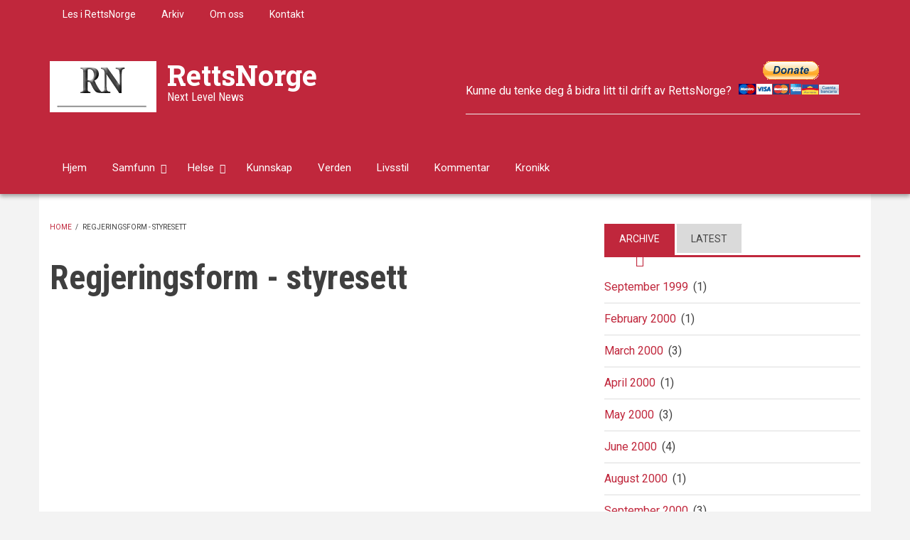

--- FILE ---
content_type: text/html; charset=UTF-8
request_url: https://www.rettsnorge.com/regjeringsform%20styresett?page=1
body_size: 8476
content:
<!DOCTYPE html>
<html lang="en" dir="ltr" prefix="content: http://purl.org/rss/1.0/modules/content/  dc: http://purl.org/dc/terms/  foaf: http://xmlns.com/foaf/0.1/  og: http://ogp.me/ns#  rdfs: http://www.w3.org/2000/01/rdf-schema#  schema: http://schema.org/  sioc: http://rdfs.org/sioc/ns#  sioct: http://rdfs.org/sioc/types#  skos: http://www.w3.org/2004/02/skos/core#  xsd: http://www.w3.org/2001/XMLSchema# ">
  <head>
    <meta charset="utf-8" />
<meta name="Generator" content="Drupal 8 (https://www.drupal.org)" />
<meta name="MobileOptimized" content="width" />
<meta name="HandheldFriendly" content="true" />
<meta name="viewport" content="width=device-width, initial-scale=1.0" />
<link rel="shortcut icon" href="/sites/default/files/logo_0_0.GIF" type="image/gif" />
<link rel="canonical" href="/regjeringsform%20styresett" />
<link rel="shortlink" href="/taxonomy/term/431" />
<link rel="delete-form" href="/taxonomy/term/431/delete" />
<link rel="edit-form" href="/taxonomy/term/431/edit" />

    <title>Regjeringsform - styresett | RettsNorge</title>
    <link rel="stylesheet" media="all" href="/sites/default/files/css/css_Dji6xhlmB1ihFCmJ5XdQsY5BpWx1Z8-6XrpUS-Ic4Ac.css" />
<link rel="stylesheet" media="all" href="/sites/default/files/css/css_GYlq4G-qIpP9TUoVMfXHNgotWhv_lHpMnMlqk1hfkPk.css" />
<link rel="stylesheet" media="all" href="/themes/custom/newsplus/css/components/messages.css?qzy0sw" />
<link rel="stylesheet" media="all" href="/sites/default/files/css/css_oDqEBUwzbRb5sO2NdVibT13ogIqP6znd9sA2RiKS3Uk.css" />
<link rel="stylesheet" media="print" href="/sites/default/files/css/css_VC5BH6VHMHyzB7tg7QP0llRJChPVDWszpjWGjMUwqxQ.css" />
<link rel="stylesheet" media="all" href="//fonts.googleapis.com/css?family=Roboto+Condensed:400italic,700italic,400,300,700&amp;subset=latin-ext,latin,greek" />
<link rel="stylesheet" media="all" href="//fonts.googleapis.com/css?family=Roboto:400,400italic,700,300,700italic&amp;subset=latin-ext,latin,greek" />
<link rel="stylesheet" media="all" href="//fonts.googleapis.com/css?family=Roboto+Slab:400,300,700&amp;subset=latin-ext,latin,greek" />
<link rel="stylesheet" media="all" href="//fonts.googleapis.com/css?family=Source+Code+Pro&amp;subset=latin,latin-ext" />
<link rel="stylesheet" media="all" href="/themes/custom/newsplus/css/theme/color-solid-red.css?qzy0sw" />
<link rel="stylesheet" media="all" href="/sites/default/files/css/css_AbpHGcgLb-kRsJGnwFEktk7uzpZOCcBY74-YBdrKVGs.css" />

    
<!--[if lte IE 8]>
<script src="/sites/default/files/js/js_VtafjXmRvoUgAzqzYTA3Wrjkx9wcWhjP0G4ZnnqRamA.js"></script>
<![endif]-->

  </head>
  <body class="layout-one-sidebar layout-sidebar-second hff-08 pff-05 sff-10 slff-08 gray-content-background fixed-header-enabled path-taxonomy">
        <a href="#main-content" class="visually-hidden focusable skip-link">
      Skip to main content
    </a>
    
      <div class="dialog-off-canvas-main-canvas" data-off-canvas-main-canvas>
    
<header class="headers-wrapper">
          <div id="pre-header" class="clearfix colored-area__solid-red colored-area">
      <div class="container">
                <div id="pre-header-inside" class="clearfix">
          <div class="row">
                          <div class="col-md-12">
                                <div id="pre-header-left" class="clearfix">
                  <div class="pre-header-area">
                          <div class="region region-pre-header-left">
      <div id="block-secondarymenu-2" class="block block-superfish block-superfishsecondary-menu">
  
    
      <div class="content">
      
<ul id="superfish-secondary-menu" class="menu sf-menu sf-secondary-menu sf-horizontal sf-style-none">
  
<li id="secondary-menu-menu-link-content37a818c8-cb31-4364-8dc2-eb8aa35a693f" class="sf-depth-1 sf-no-children"><a href="/lese%20i%20rettsnorge" class="sf-depth-1">Les i RettsNorge</a></li><li id="secondary-menu-menu-link-contentc8a27abf-1f68-4591-b405-055189e330a0" class="sf-depth-1 sf-no-children"><a href="/archive" class="sf-depth-1">Arkiv</a></li><li id="secondary-menu-menu-link-content8a76075b-8551-4962-aa08-8badcf834000" class="sf-depth-1 sf-no-children"><a href="/about" class="sf-depth-1">Om oss</a></li><li id="secondary-menu-menu-link-contenta15127b9-70c1-4d1a-a62f-476c52285ef9" class="sf-depth-1 sf-no-children"><a href="/contact" class="sf-depth-1">Kontakt</a></li>
</ul>

    </div>
  </div>

    </div>
  
                  </div>
                </div>
                              </div>
                                  </div>
        </div>
              </div>
    </div>
              <div id="header-top" role="banner" class="clearfix colored-area__solid-red colored-area">
      <div class="container">
                <div id="header-top-inside" class="clearfix">
          <div class="row">
                          <div class="col-md-6">
                                <div id="header-top-left" class="clearfix">
                  <div class="header-top-area">

                                                <div class="region region-header-top-left">
      <div id="block-newsplus-branding" class="clearfix site-branding block block-system block-system-branding-block">
  
    
    <div class="logo-and-site-name-wrapper clearfix">
          <div class="logo">
        <a href="/index.php/" title="Home" rel="home" class="site-branding__logo">
          <img src="/sites/default/files/logo_0.GIF" alt="Home" />
        </a>
      </div>
              <div class="site-name site-branding__name">
        <a href="/index.php/" title="Home" rel="home">RettsNorge</a>
      </div>
              <div class="site-slogan site-branding__slogan">Next Level News</div>
      </div>
</div>

    </div>
  
                    
                  </div>
                </div>
                              </div>
                                      <div class="col-md-6">
                                <div id="header-top-right" class="clearfix">
                  <div class="header-top-area">
                          <div class="region region-header-top-right">
      <div id="block-headerimage-2" class="block block-block-content block-block-content0aaf55e2-207f-4394-9d08-8aee2bac2ccb">
  
    
      <div class="content">
      
            <div class="clearfix text-formatted field field--name-body field--type-text-with-summary field--label-hidden field__item"><form action="https://www.paypal.com/donate" method="post" target="_top"><input name="hosted_button_id" type="hidden" value="JGESE4U6CLH2J" /> Kunne du tenke deg å bidra litt til drift av RettsNorge? <input alt="Donate with PayPal button" border="0" name="submit" src="https://www.paypalobjects.com/en_US/ES/i/btn/btn_donateCC_LG.gif" title="PayPal - The safer, easier way to pay online!" type="image" /> <img alt="" border="0" height="1" src="https://www.paypal.com/en_ES/i/scr/pixel.gif" width="1" /></form>

<hr /></div>
      
    </div>
  </div>

    </div>
  
                  </div>
                </div>
                              </div>
                      </div>
        </div>
              </div>
    </div>
    
        <div id="header" class="colored-area__solid-red colored-area">
              <div class="site-name site-name__header">
          <a href="/" title="Home" rel="home">RettsNorge</a>
        </div>
            <div class="container">
                <div id="header-inside" class="clearfix">
          <div class="row">
            <div class="header-area">
              <div class="col-md-8">
                                <div id="header-inside-left" class="clearfix">
                                    <div id="main-navigation" class="clearfix">
                    <nav role="navigation">
                                                    <div class="region region-navigation">
      <div id="block-mainnavigation" class="block block-superfish block-superfishmain">
  
    
      <div class="content">
      
<ul id="superfish-main" class="menu sf-menu sf-main sf-horizontal sf-style-none">
  
<li id="main-menu-link-contentea339fe0-ea3a-4e7c-9356-d94015fe44a1" class="sf-depth-1 sf-no-children"><a href="/node" class="sf-depth-1">Hjem</a></li><li id="main-menu-link-content9edfff86-6221-4d6c-b600-e476439b0763" class="active-trail sf-depth-1 menuparent"><a href="/samfunn" class="sf-depth-1 menuparent">Samfunn</a><ul><li id="main-menu-link-content5daf0dc5-b70d-4c14-9399-38674263f665" class="active-trail sf-depth-2 menuparent"><a href="/regjeringsform%20styresett" class="is-active sf-depth-2 menuparent">Regjeringsform - Styresett</a><ul><li id="main-menu-link-contentf6db9236-7e28-40cc-b7fc-48ba14be2c3e" class="sf-depth-3 sf-no-children"><a href="/demokrati" class="sf-depth-3">Demokrati</a></li><li id="main-menu-link-content41a52aee-e75f-4e63-b632-b81c9d1c0f24" class="sf-depth-3 sf-no-children"><a href="/fryktokrati%20despoti" class="sf-depth-3">Fryktokrati / Despoti</a></li><li id="main-menu-link-contentd30a9579-578e-4686-ab87-f3107fc19615" class="sf-depth-3 sf-no-children"><a href="/politikk" class="sf-depth-3">Politikk</a></li></ul></li><li id="main-menu-link-content9e10535e-2a9a-4268-abb9-28d992c6f7c7" class="sf-depth-2 menuparent"><a href="/forsvar%20etterretning%20sikkerhet" class="sf-depth-2 menuparent">Forsvar - Etterretning - Sikkerhet</a><ul><li id="main-menu-link-content46725e1f-8e2f-4055-8f00-1c8f9f164159" class="sf-depth-3 sf-no-children"><a href="/one%20world" class="sf-depth-3">One World</a></li><li id="main-menu-link-content85dbb823-4ed0-413a-b891-12806719bcea" class="sf-depth-3 sf-no-children"><a href="/paramilit%C3%A6rt" class="sf-depth-3">Paramilitært</a></li></ul></li><li id="main-menu-link-content5bc17783-662d-45ae-a6bb-03a664af4649" class="sf-depth-2 sf-no-children"><a href="/makt%20og%20degenerasjon" class="sf-depth-2">Makt, korrumpering og degenerasjon</a></li><li id="main-menu-link-contenta8844bd0-7418-4cad-a83b-ef18ff6400ab" class="sf-depth-2 sf-no-children"><a href="/rettsvesen" class="sf-depth-2">Rettsvesen og rettspleie</a></li><li id="main-menu-link-contente40b413f-e7dd-4933-a755-488c3db68ac9" class="sf-depth-2 menuparent"><a href="/media%20og%20presse" class="sf-depth-2 menuparent">Media og presse</a><ul><li id="main-menu-link-content377021ee-eee9-4553-a712-044e10c69261" class="sf-depth-3 sf-no-children"><a href="/propaganda" class="sf-depth-3">Propaganda</a></li></ul></li><li id="main-menu-link-content2ff5c26c-45ee-45ad-b200-d067fa8e75cc" class="sf-depth-2 sf-no-children"><a href="/finans" class="sf-depth-2">Finans økonomi</a></li><li id="main-menu-link-content2f87bd9e-6674-4203-a657-77f2ed3a636c" class="sf-depth-2 sf-no-children"><a href="/etikk%20og%20moral" class="sf-depth-2">Etikk og moral</a></li></ul></li><li id="main-menu-link-content15ed3a86-3fd0-4797-8d00-a438fda27bf7" class="sf-depth-1 menuparent"><a href="/health" class="sf-depth-1 menuparent">Helse</a><ul><li id="main-menu-link-content25a47729-b624-424e-97ee-5f8d9062ff24" class="sf-depth-2 sf-no-children"><a href="/vaksine" class="sf-depth-2">Vaksine</a></li><li id="main-menu-link-content94660d4f-09f3-49a2-bbe2-55181edcdd71" class="sf-depth-2 sf-no-children"><a href="/Corona" title="Sveitsisk maktinstrument" class="sf-depth-2">Corona</a></li></ul></li><li id="main-menu-link-content1923e040-fee1-4a23-8e68-215874feb14b" class="sf-depth-1 sf-no-children"><a href="/kunnskap" class="sf-depth-1">Kunnskap</a></li><li id="main-menu-link-content93390c08-892f-4cce-af01-1b83f385b95e" class="sf-depth-1 sf-no-children"><a href="/world" class="sf-depth-1">Verden</a></li><li id="main-menu-link-contentd6d617fb-5ca4-47ea-a100-fd91c8891b79" class="sf-depth-1 sf-no-children"><a href="/lifestyle" class="sf-depth-1">Livsstil</a></li><li id="main-menu-link-content08ed04c2-d77f-41a7-8d42-672e10cd5fd9" class="sf-depth-1 sf-no-children"><a href="/kommentar" class="sf-depth-1">Kommentar</a></li><li id="main-menu-link-content6ea189cb-8ca2-4c74-9d4a-72f2339d79c4" class="sf-depth-1 sf-no-children"><a href="/kronikk" class="sf-depth-1">Kronikk</a></li>
</ul>

    </div>
  </div>

    </div>
  
                                          </nav>
                  </div>
                                  </div>
                              </div>
                              <div class="col-md-4">
                                    <div id="header-inside-right" class="clearfix">
                          <div class="clearfix region region-header">
      <div id="block-searchformdropdown" class="block block-block-content block-block-contentb399d911-f137-4d80-9f15-21f4ca230ba7">
  
    
      <div class="content">
      
<div class="field field--name-field-mt-dropdown-block field--type-entity-reference field--label-hidden field--entity-reference-target-type-block clearfix">
    <div class="dropdown">
    <a data-toggle="dropdown" href="#" class="trigger"><i class="fa fa-search"></i></a>
    <ul class="dropdown-menu" role="menu">
              <li><div class="search-block-form block block-search container-inline" data-drupal-selector="search-block-form" id="block-searchform-4" role="search">
  
    
    <div class="content container-inline">
        <form action="/index.php/search/node" method="get" id="search-block-form" accept-charset="UTF-8" class="search-form search-block-form">
  <div class="js-form-item form-item js-form-type-search form-type-search js-form-item-keys form-item-keys form-no-label">
      <label for="edit-keys" class="visually-hidden">Search</label>
        <input title="Enter the terms you wish to search for." data-drupal-selector="edit-keys" type="search" id="edit-keys" name="keys" value="" size="15" maxlength="128" class="form-search" />

        </div>
<div data-drupal-selector="edit-actions" class="form-actions js-form-wrapper form-wrapper" id="edit-actions--2"><input class="search-form__submit button js-form-submit form-submit" data-drupal-selector="edit-submit" type="submit" id="edit-submit--2" value="Search" />
</div>

</form>

  
  </div>
</div>
</li>
          </ul>
  </div>
</div>

            <div class="clearfix text-formatted field field--name-body field--type-text-with-summary field--label-hidden field__item"><div class="navigation-social-bookmarks">
  <ul class="icons-list">
    <li>
      <a href="http://www.facebook.com/"><i class="fa fa-facebook"></i><span class="sr-only">facebook</span></a>
    </li>
    <li>
      <a href="http://twitter.com/"><i class="fa fa-twitter"></i><span class="sr-only">twitter</span></a>
    </li>
    <li>
      <a href="https://plus.google.com/"><i class="fa fa-google-plus"></i><span class="sr-only">google-plus</span></a>
    </li>
  </ul>
</div></div>
      
    </div>
  </div>

    </div>
  
                  </div>
                                  </div>
                          </div>
          </div>
        </div>
              </div>
    </div>
    </header>

    <div id="page-intro" class="clearfix">
    <div class="container">
      <div class="row">
        <div class="col-md-12">
                    <div id="page-intro-inside" class="clearfix">
            
          </div>
                  </div>
      </div>
    </div>
  </div>
  
<div id="page" class="clearfix">
  <div class="container">
        <div id="page-inside">

                      <div id="top-content">
                    <div id="top-content-inside" class="clearfix">
            <div class="row">
              <div class="col-md-12">
                      <div class="region region-top-content">
      <div data-drupal-messages-fallback class="hidden"></div>

    </div>
  
              </div>
            </div>
          </div>
                  </div>
              
            <div id="main-content">
        <div class="row">
          
          <section class="col-md-8">

            
            
            
                        <div id="main" class="clearfix">

                                    <div class="region region-content">
      <div id="block-newsplus-breadcrumbs" class="block block-system block-system-breadcrumb-block">
  
    
      <div class="content">
        <nav class="breadcrumb" role="navigation" aria-labelledby="system-breadcrumb">
    <h2 id="system-breadcrumb" class="visually-hidden">Breadcrumb</h2>
    <ol>
          <li>
                  <a href="/">Home</a>
          <span class="breadcrumb-separator">/</span>
              </li>
          <li>
                  Regjeringsform - styresett
              </li>
        </ol>
  </nav>

    </div>
  </div>
<div id="block-newsplus-page-title" class="block block-core block-page-title-block">
  
    
      <div class="content">
      
  <h1 class="title page-title">Regjeringsform - styresett</h1>


    </div>
  </div>
<div id="block-newsplus-content" class="block block-system block-system-main-block">
  
    
      <div class="content">
      <div class="views-element-container"><div class="view-feed view view-taxonomy-term view-id-taxonomy_term view-display-id-page_1 js-view-dom-id-ad8562fbcc0e6abc362feafa4dd8e35383150a3b510b885b7a59b675c973e74e">
  
    
      <div class="view-header">
      <div about="/regjeringsform%20styresett" id="taxonomy-term-431" class="taxonomy-term vocabulary-mt-post-categories">
  
    
  <div class="content">
    
  </div>
</div>

    </div>
          <div class="attachment attachment-before">
      <div class="views-element-container"><div class="promoted-posts view view-taxonomy-term view-id-taxonomy_term view-display-id-attachment_1 js-view-dom-id-e51d100cf3b071a2d14b83aec724cdab8cfcfdf90f07b85ec0afe60162a1c6d5">
  
    
      <div class="view-header">
      <div about="/regjeringsform%20styresett" id="taxonomy-term-431" class="taxonomy-term vocabulary-mt-post-categories">
  
    
  <div class="content">
    
  </div>
</div>

    </div>
      
  
          </div>
</div>

    </div>
  
  
      
          </div>
</div>

    </div>
  </div>

    </div>
  
              
            </div>
                      </section>

                    <aside class="col-md-4">
                        <section id="sidebar-second" class="sidebar clearfix">
                    <div class="region region-sidebar-second">
      <div id="block-sidebartabs" class="block block-block-content block-block-content9335cb65-3a2b-425e-a400-e317da3b5651">
  
    
      <div class="content">
      <div class="field field--name-field-mt-block-reference field--type-entity-reference field--label-hidden field--entity-reference-target-type-block clearfix">
    <ul class="nav nav-tabs">
          <li class="active"><a href="#tab-id-9335cb65-3a2b-425e-a400-e317da3b5651-0" data-toggle="tab">Archive</a></li>
          <li class=""><a href="#tab-id-9335cb65-3a2b-425e-a400-e317da3b5651-1" data-toggle="tab">Latest</a></li>
      </ul>
  <div class="tab-content">
          <div class="tab-pane active" id="tab-id-9335cb65-3a2b-425e-a400-e317da3b5651-0"><div class="views-element-container block block-views block-views-blockarchive-block-1" id="block-views-block-archive-block-1-3">
  
    
      <div class="content">
      <div><div class="view view-archive view-id-archive view-display-id-block_1 js-view-dom-id-355bca2486c49ee2dfe39d8004f07630ae2062711fb71e156da9999f82e0ca44">
  
    
      
      <div class="view-content">
      <div class="item-list">
  <ul class="views-summary">
      <li><a href="/archive/199909">September 1999</a>
              (1)
          </li>
      <li><a href="/archive/200002">February 2000</a>
              (1)
          </li>
      <li><a href="/archive/200003">March 2000</a>
              (3)
          </li>
      <li><a href="/archive/200004">April 2000</a>
              (1)
          </li>
      <li><a href="/archive/200005">May 2000</a>
              (3)
          </li>
      <li><a href="/archive/200006">June 2000</a>
              (4)
          </li>
      <li><a href="/archive/200008">August 2000</a>
              (1)
          </li>
      <li><a href="/archive/200009">September 2000</a>
              (3)
          </li>
      <li><a href="/archive/200010">October 2000</a>
              (9)
          </li>
      <li><a href="/archive/200011">November 2000</a>
              (7)
          </li>
    </ul>
</div>

    </div>
  
        <nav class="pager" role="navigation" aria-labelledby="pagination-heading">
    <h4 id="pagination-heading" class="pager__heading visually-hidden">Pagination</h4>
    <ul class="pager__items js-pager__items">
              <li class="pager__item pager__item--previous">
          <a href="/regjeringsform%20styresett?page=0" title="Go to previous page" rel="prev">
            <span class="visually-hidden">Previous page</span>
            <span aria-hidden="true">‹‹</span>
          </a>
        </li>
                    <li class="pager__item is-active">
          Page 2        </li>
                    <li class="pager__item pager__item--next">
          <a href="/regjeringsform%20styresett?page=2" title="Go to next page" rel="next">
            <span class="visually-hidden">Next page</span>
            <span aria-hidden="true">››</span>
          </a>
        </li>
          </ul>
  </nav>

          </div>
</div>

    </div>
  </div>
</div>
          <div class="tab-pane " id="tab-id-9335cb65-3a2b-425e-a400-e317da3b5651-1"><div class="views-element-container block block-views block-views-blockmt-latest-block-1" id="block-views-block-mt-latest-block-1-4">
  
    
      <div class="content">
      <div><div class="view-latest-objects view view-mt-latest view-id-mt_latest view-display-id-block_1 js-view-dom-id-ae0e11e2e641f88c701ddeffcfd0517d37c1d255926cae165ddd5a449c43e979">
  
    
      
      <div class="view-content">
          <div class="clearfix  views-row"><div><div><div class="with-image">
<div class="views-field-field-image">
<a class="overlayed" href="/index.php/Ny%20lov%20om%20tvangsvaksinering%20p%C3%A5%20Tonga">  <img src="/sites/default/files/styles/mt_thumbnails/public/250420%20Canadian_Covid-19_Protesters.jpg?itok=M6i7C0r_" width="230" height="153" alt="250420 Covid- og vaksineprotester i Canada" title="250420 Covid- og vaksineprotester i Canada" typeof="Image" class="image-style-mt-thumbnails" />



<span class="overlay"><i class="fa fa-link"></i></span>
</a>
</div>
<div class="views-field-title">
<a href="/index.php/Ny%20lov%20om%20tvangsvaksinering%20p%C3%A5%20Tonga" hreflang="en">Ny lov om tvangsvaksinering på Tonga</a>
</div>
<div class="views-field-created">
Aug 30, 2021 - 17:31
</div>
</div></div></div></div>
    <div class="clearfix  views-row"><div><div><div class="with-image">
<div class="views-field-field-image">
<a class="overlayed" href="/index.php/Senterpartiet%20og%20Vedum%20%E2%80%93%20Bondens%20venn%3F">  <img src="/sites/default/files/styles/mt_thumbnails/public/Teltplass.JPG?itok=ysd0f72q" width="230" height="153" alt="Telting på Gudfjelløya Foto: Lundquist" title="Telting på Gudfjelløya Foto: Lundquist" typeof="Image" class="image-style-mt-thumbnails" />



<span class="overlay"><i class="fa fa-link"></i></span>
</a>
</div>
<div class="views-field-title">
<a href="/index.php/Senterpartiet%20og%20Vedum%20%E2%80%93%20Bondens%20venn%3F" hreflang="en">Senterpartiet og Vedum – Bondens venn?</a>
</div>
<div class="views-field-created">
Aug 23, 2021 - 23:04
</div>
</div></div></div></div>
    <div class="clearfix  views-row"><div><div><div class="with-image">
<div class="views-field-field-image">
<a class="overlayed" href="/index.php/%C3%A5%20frakte%20passasjerer%20er%20farligere%20enn%20%C3%A5%20utvikle%20og%20selge%20vaksiner">  <img src="/sites/default/files/styles/mt_thumbnails/public/220821%20Coronaviruset.jpg?itok=XjmO4cJ1" width="230" height="153" alt="Coronaviruset Foto; Herman J Berge 2021" title="Coronaviruset Foto; Herman J Berge 2021" typeof="Image" class="image-style-mt-thumbnails" />



<span class="overlay"><i class="fa fa-link"></i></span>
</a>
</div>
<div class="views-field-title">
<a href="/index.php/%C3%A5%20frakte%20passasjerer%20er%20farligere%20enn%20%C3%A5%20utvikle%20og%20selge%20vaksiner" hreflang="en">Å FRAKTE PASSASJERER ER FARLIGERE ENN Å UTVIKLE OG SELGE VAKSINER</a>
</div>
<div class="views-field-created">
Aug 22, 2021 - 13:10
</div>
</div></div></div></div>

    </div>
  
          <div class="more-link"><a href="/index.php/latest-posts">More</a></div>

      </div>
</div>

    </div>
  </div>
</div>
      </div>
</div>

    </div>
  </div>
<div class="views-element-container block block-views block-views-blockmt-most-popular-block-1" id="block-views-block-mt-most-popular-block-1">
  
      <h2 class="title">Most Popular</h2>
    
      <div class="content">
      <div><div class="view-popular-objects view view-mt-most-popular view-id-mt_most_popular view-display-id-block_1 js-view-dom-id-13e3e9f462915810d790ccd9d1f5b7950c4cf287b0698fb49b109e535694b6b8">
  
    
      
      <div class="view-content">
          <div class="views-row"><div class="views-field views-field-field-image"><div class="field-content"><div class="clearfix">
<a class="overlayed" href="/index.php/Ny%20lov%20om%20tvangsvaksinering%20p%C3%A5%20Tonga">  <img src="/sites/default/files/styles/large/public/250420%20Canadian_Covid-19_Protesters.jpg?itok=hoHGvlsy" width="750" height="499" alt="250420 Covid- og vaksineprotester i Canada" title="250420 Covid- og vaksineprotester i Canada" typeof="Image" class="image-style-large" />



<span class="overlay"><i class="fa fa-link"></i></span>
</a>
</div></div></div><div class="views-field views-field-title"><span class="field-content"><a href="/index.php/Ny%20lov%20om%20tvangsvaksinering%20p%C3%A5%20Tonga" hreflang="en">Ny lov om tvangsvaksinering på Tonga</a></span></div><div class="views-field views-field-field-mt-post-categories"><div class="field-content"><a href="/index.php/health" hreflang="en">Helse</a></div></div></div>
    <div class="views-row"><div class="views-field views-field-field-image"><div class="field-content"><div class="clearfix">
<a class="overlayed" href="/index.php/Senterpartiet%20og%20Vedum%20%E2%80%93%20Bondens%20venn%3F">  <img src="/sites/default/files/styles/large/public/Teltplass.JPG?itok=dw3Zt1tx" width="750" height="499" alt="Telting på Gudfjelløya Foto: Lundquist" title="Telting på Gudfjelløya Foto: Lundquist" typeof="Image" class="image-style-large" />



<span class="overlay"><i class="fa fa-link"></i></span>
</a>
</div></div></div><div class="views-field views-field-title"><span class="field-content"><a href="/index.php/Senterpartiet%20og%20Vedum%20%E2%80%93%20Bondens%20venn%3F" hreflang="en">Senterpartiet og Vedum – Bondens venn?</a></span></div><div class="views-field views-field-field-mt-post-categories"><div class="field-content"><a href="/index.php/politikk" hreflang="en">Politikk</a></div></div></div>
    <div class="views-row"><div class="views-field views-field-field-image"><div class="field-content"><div class="clearfix">
<a class="overlayed" href="/index.php/%C3%A5%20frakte%20passasjerer%20er%20farligere%20enn%20%C3%A5%20utvikle%20og%20selge%20vaksiner">  <img src="/sites/default/files/styles/large/public/220821%20Coronaviruset.jpg?itok=g4PjDW4v" width="750" height="499" alt="Coronaviruset Foto; Herman J Berge 2021" title="Coronaviruset Foto; Herman J Berge 2021" typeof="Image" class="image-style-large" />



<span class="overlay"><i class="fa fa-link"></i></span>
</a>
</div></div></div><div class="views-field views-field-title"><span class="field-content"><a href="/index.php/%C3%A5%20frakte%20passasjerer%20er%20farligere%20enn%20%C3%A5%20utvikle%20og%20selge%20vaksiner" hreflang="en">Å FRAKTE PASSASJERER ER FARLIGERE ENN Å UTVIKLE OG SELGE VAKSINER</a></span></div><div class="views-field views-field-field-mt-post-categories"><div class="field-content"><a href="/index.php/kommentar" hreflang="en">Kommentar</a></div></div></div>

    </div>
  
          </div>
</div>

    </div>
  </div>
<div class="views-element-container block block-views block-views-blockmt-latest-block-1" id="block-views-block-mt-latest-block-1-2">
  
      <h2 class="title">Latest</h2>
    
      <div class="content">
      <div><div class="view-latest-objects view view-mt-latest view-id-mt_latest view-display-id-block_1 js-view-dom-id-8adb90a9a480405332b7e4f9c62f75a15f0096e75234388f61f77990e71fccbd">
  
    
      
      <div class="view-content">
          <div class="clearfix  views-row"><div><div><div class="with-image">
<div class="views-field-field-image">
<a class="overlayed" href="/index.php/Ny%20lov%20om%20tvangsvaksinering%20p%C3%A5%20Tonga">  <img src="/sites/default/files/styles/mt_thumbnails/public/250420%20Canadian_Covid-19_Protesters.jpg?itok=M6i7C0r_" width="230" height="153" alt="250420 Covid- og vaksineprotester i Canada" title="250420 Covid- og vaksineprotester i Canada" typeof="Image" class="image-style-mt-thumbnails" />



<span class="overlay"><i class="fa fa-link"></i></span>
</a>
</div>
<div class="views-field-title">
<a href="/index.php/Ny%20lov%20om%20tvangsvaksinering%20p%C3%A5%20Tonga" hreflang="en">Ny lov om tvangsvaksinering på Tonga</a>
</div>
<div class="views-field-created">
Aug 30, 2021 - 17:31
</div>
</div></div></div></div>
    <div class="clearfix  views-row"><div><div><div class="with-image">
<div class="views-field-field-image">
<a class="overlayed" href="/index.php/Senterpartiet%20og%20Vedum%20%E2%80%93%20Bondens%20venn%3F">  <img src="/sites/default/files/styles/mt_thumbnails/public/Teltplass.JPG?itok=ysd0f72q" width="230" height="153" alt="Telting på Gudfjelløya Foto: Lundquist" title="Telting på Gudfjelløya Foto: Lundquist" typeof="Image" class="image-style-mt-thumbnails" />



<span class="overlay"><i class="fa fa-link"></i></span>
</a>
</div>
<div class="views-field-title">
<a href="/index.php/Senterpartiet%20og%20Vedum%20%E2%80%93%20Bondens%20venn%3F" hreflang="en">Senterpartiet og Vedum – Bondens venn?</a>
</div>
<div class="views-field-created">
Aug 23, 2021 - 23:04
</div>
</div></div></div></div>
    <div class="clearfix  views-row"><div><div><div class="with-image">
<div class="views-field-field-image">
<a class="overlayed" href="/index.php/%C3%A5%20frakte%20passasjerer%20er%20farligere%20enn%20%C3%A5%20utvikle%20og%20selge%20vaksiner">  <img src="/sites/default/files/styles/mt_thumbnails/public/220821%20Coronaviruset.jpg?itok=XjmO4cJ1" width="230" height="153" alt="Coronaviruset Foto; Herman J Berge 2021" title="Coronaviruset Foto; Herman J Berge 2021" typeof="Image" class="image-style-mt-thumbnails" />



<span class="overlay"><i class="fa fa-link"></i></span>
</a>
</div>
<div class="views-field-title">
<a href="/index.php/%C3%A5%20frakte%20passasjerer%20er%20farligere%20enn%20%C3%A5%20utvikle%20og%20selge%20vaksiner" hreflang="en">Å FRAKTE PASSASJERER ER FARLIGERE ENN Å UTVIKLE OG SELGE VAKSINER</a>
</div>
<div class="views-field-created">
Aug 22, 2021 - 13:10
</div>
</div></div></div></div>

    </div>
  
          <div class="more-link"><a href="/index.php/latest-posts">More</a></div>

      </div>
</div>

    </div>
  </div>
<div class="views-element-container block block-views block-views-blockarchive-block-1" id="block-views-block-archive-block-1">
  
      <h2 class="title">Monthly archive</h2>
    
      <div class="content">
      <div><div class="view view-archive view-id-archive view-display-id-block_1 js-view-dom-id-3dfdad1fb05b416f9f0c20fac66e905294636e047bd1bd39f5ac64663a2003c3">
  
    
      
      <div class="view-content">
      <div class="item-list">
  <ul class="views-summary">
      <li><a href="/archive/199909">September 1999</a>
              (1)
          </li>
      <li><a href="/archive/200002">February 2000</a>
              (1)
          </li>
      <li><a href="/archive/200003">March 2000</a>
              (3)
          </li>
      <li><a href="/archive/200004">April 2000</a>
              (1)
          </li>
      <li><a href="/archive/200005">May 2000</a>
              (3)
          </li>
      <li><a href="/archive/200006">June 2000</a>
              (4)
          </li>
      <li><a href="/archive/200008">August 2000</a>
              (1)
          </li>
      <li><a href="/archive/200009">September 2000</a>
              (3)
          </li>
      <li><a href="/archive/200010">October 2000</a>
              (9)
          </li>
      <li><a href="/archive/200011">November 2000</a>
              (7)
          </li>
    </ul>
</div>

    </div>
  
        <nav class="pager" role="navigation" aria-labelledby="pagination-heading--2">
    <h4 id="pagination-heading--2" class="pager__heading visually-hidden">Pagination</h4>
    <ul class="pager__items js-pager__items">
              <li class="pager__item pager__item--previous">
          <a href="/regjeringsform%20styresett?page=0" title="Go to previous page" rel="prev">
            <span class="visually-hidden">Previous page</span>
            <span aria-hidden="true">‹‹</span>
          </a>
        </li>
                    <li class="pager__item is-active">
          Page 2        </li>
                    <li class="pager__item pager__item--next">
          <a href="/regjeringsform%20styresett?page=2" title="Go to next page" rel="next">
            <span class="visually-hidden">Next page</span>
            <span aria-hidden="true">››</span>
          </a>
        </li>
          </ul>
  </nav>

          </div>
</div>

    </div>
  </div>
<div class="search-block-form block block-search container-inline" data-drupal-selector="search-block-form-2" id="block-newsplus-search" role="search">
  
      <h2>Search</h2>
    
    <div class="content container-inline">
        <form action="/index.php/search/node" method="get" id="search-block-form--2" accept-charset="UTF-8" class="search-form search-block-form">
  <div class="js-form-item form-item js-form-type-search form-type-search js-form-item-keys form-item-keys form-no-label">
      <label for="edit-keys--2" class="visually-hidden">Search</label>
        <input title="Enter the terms you wish to search for." data-drupal-selector="edit-keys" type="search" id="edit-keys--2" name="keys" value="" size="15" maxlength="128" class="form-search" />

        </div>
<div data-drupal-selector="edit-actions" class="form-actions js-form-wrapper form-wrapper" id="edit-actions--3"><input class="search-form__submit button js-form-submit form-submit" data-drupal-selector="edit-submit" type="submit" id="edit-submit--3" value="Search" />
</div>

</form>

  
  </div>
</div>

    </div>
  
            </section>
                      </aside>
          
        </div>

      </div>
      
    </div>
    
  </div>

</div>


    <footer id="footer" class="clearfix">
    <div class="container">

      <div class="row">
                  <div class="col-sm-4">
            <div class="footer-area">
                    <div class="region region-footer-first">
      <div id="block-sitebranding" class="clearfix site-branding block block-system block-system-branding-block">
  
    
    <div class="logo-and-site-name-wrapper clearfix">
          <div class="logo">
        <a href="/index.php/" title="Home" rel="home" class="site-branding__logo">
          <img src="/sites/default/files/logo_0.GIF" alt="Home" />
        </a>
      </div>
              <div class="site-name site-branding__name">
        <a href="/index.php/" title="Home" rel="home">RettsNorge</a>
      </div>
              <div class="site-slogan site-branding__slogan">Next Level News</div>
      </div>
</div>
<div id="block-about" class="block block-block-content block-block-content04e4af1c-1350-4c6b-9600-d54383dc5133">
  
    
      <div class="content">
      
            <div class="clearfix text-formatted field field--name-body field--type-text-with-summary field--label-hidden field__item"><p>RettsNorge er en åpen informasjonsarena som har som mål å kaste lys over virkeligeten på alle samfunnsområder, slik at borgerne dermed har (tilgang til) et informert grunnlag når de skal ta stilling til historiske handlinger, den aktuelle situasjon, og når fremtidige handlinger skal vurderes.</p>
</div>
      
    </div>
  </div>

    </div>
  
            </div>
          </div>
        
                  <div class="col-sm-4">
            <div class="footer-area">
                    <div class="region region-footer-second">
      <div class="views-element-container block block-views block-views-blockarchive-block-1" id="block-views-block-archive-block-1-2">
  
      <h2 class="title">Monthly archive</h2>
    
      <div class="content">
      <div><div class="view view-archive view-id-archive view-display-id-block_1 js-view-dom-id-96f610c450ba76c34eb9d627713e31a577515a94ca82bd319c598cb4d7d12373">
  
    
      
      <div class="view-content">
      <div class="item-list">
  <ul class="views-summary">
      <li><a href="/archive/200012">December 2000</a>
              (1)
          </li>
      <li><a href="/archive/200101">January 2001</a>
              (2)
          </li>
      <li><a href="/archive/200102">February 2001</a>
              (1)
          </li>
      <li><a href="/archive/200103">March 2001</a>
              (5)
          </li>
      <li><a href="/archive/200104">April 2001</a>
              (2)
          </li>
      <li><a href="/archive/200105">May 2001</a>
              (4)
          </li>
      <li><a href="/archive/200106">June 2001</a>
              (1)
          </li>
      <li><a href="/archive/200108">August 2001</a>
              (2)
          </li>
      <li><a href="/archive/200110">October 2001</a>
              (2)
          </li>
      <li><a href="/archive/200111">November 2001</a>
              (1)
          </li>
      <li><a href="/archive/200202">February 2002</a>
              (1)
          </li>
      <li><a href="/archive/200203">March 2002</a>
              (5)
          </li>
      <li><a href="/archive/200206">June 2002</a>
              (4)
          </li>
      <li><a href="/archive/200307">July 2003</a>
              (1)
          </li>
      <li><a href="/archive/200310">October 2003</a>
              (1)
          </li>
      <li><a href="/archive/200403">March 2004</a>
              (1)
          </li>
      <li><a href="/archive/200411">November 2004</a>
              (1)
          </li>
      <li><a href="/archive/200501">January 2005</a>
              (3)
          </li>
      <li><a href="/archive/200502">February 2005</a>
              (3)
          </li>
      <li><a href="/archive/200503">March 2005</a>
              (1)
          </li>
    </ul>
</div>

    </div>
  
        <nav class="pager" role="navigation" aria-labelledby="pagination-heading--3">
    <h4 id="pagination-heading--3" class="pager__heading visually-hidden">Pagination</h4>
    <ul class="pager__items js-pager__items">
              <li class="pager__item pager__item--previous">
          <a href="/regjeringsform%20styresett?page=0" title="Go to previous page" rel="prev">
            <span class="visually-hidden">Previous page</span>
            <span aria-hidden="true">‹‹</span>
          </a>
        </li>
                    <li class="pager__item is-active">
          Page 2        </li>
                    <li class="pager__item pager__item--next">
          <a href="/regjeringsform%20styresett?page=2" title="Go to next page" rel="next">
            <span class="visually-hidden">Next page</span>
            <span aria-hidden="true">››</span>
          </a>
        </li>
          </ul>
  </nav>

          </div>
</div>

    </div>
  </div>

    </div>
  
            </div>
          </div>
        
                  <div class="col-sm-4">
            <div class="footer-area">
                    <div class="region region-footer-third">
      <div id="block-staytunedwithus" class="block block-block-content block-block-content930d9c89-3f21-4b04-ae08-8f34efcaf91e">
  
      <h2 class="title">Del/Share our stories</h2>
    
      <div class="content">
      
            <div class="clearfix text-formatted field field--name-body field--type-text-with-summary field--label-hidden field__item"><ul class="icons-list">
<li>
<a href="http://www.facebook.com/"><i class="fa fa-facebook"></i><span class="sr-only">Facebook</span></a>
</li>
<li>
<a href="http://twitter.com/"><i class="fa fa-twitter"></i><span class="sr-only">Twitter</span></a>
</li>
<li>
<a href="https://plus.google.com/posts"><i class="fa fa-google-plus"></i><span class="sr-only">Google+</span></a>
</li>                        
<li>
<a href="http://www.linkedin.com/"><i class="fa fa-linkedin"></i><span class="sr-only">Linkedin</span></a>
</li>
<li>
<a href="http://www.youtube.com/"><i class="fa fa-youtube-play"></i><span class="sr-only">Youtube</span></a>
</li>
<li>
<a href="http://instagram.com/"><i class="fa fa-instagram"></i><span class="sr-only">Instagram</span></a>
</li>
<!-- 
<li>
<a href="http://www.flickr.com/photos/"><i class="fa fa-flickr"></i><span class="sr-only">Flickr</span></a>
</li>
<li>
<a href="http://vimeo.com/"><i class="fa fa-vimeo-square"></i><span class="sr-only">Vimeo</span></a>
</li>
<li>
<a href="http://www.pinterest.com/"><i class="fa fa-pinterest"></i><span class="sr-only">Pinterest</span></a>
</li>
<li>
<a href="#"><i class="fa fa-skype"></i><span class="sr-only">Skype</span></a>
</li> -->
</ul>
<div class="subscribe-form">
<form action="#">
<div>
<div class="form-item form-type-textfield">
<input type="text" class="form-text" name="subscribe" value="Your email address" onfocus="if (this.value == 'Your email address') {this.value = '';}" onblur="if (this.value == '') {this.value = 'Your email address';}" /></div>
<div class="form-actions">
<input value="" type="submit" name="subscribe" class="form-submit">
</div>
</div>
</form>
</div></div>
      
    </div>
  </div>

    </div>
  
            </div>
          </div>
        
              </div>

    </div>
  </footer>
  
    <div id="subfooter" class="clearfix">
    <div class="container">
            <div id="subfooter-inside" class="clearfix">
        <div class="row">
          <div class="col-md-4">
                                      <div class="subfooter-area left">
                      <div class="region region-sub-footer-left">
      <div id="block-copyright" class="block block-block-content block-block-content9640250f-c8b2-45e6-953e-624318df6c34">
  
    
      <div class="content">
      
            <div class="clearfix text-formatted field field--name-body field--type-text-with-summary field--label-hidden field__item"><p>RettsNorge.no/RettsNorge.com Copyright 1997 © 2021</p></div>
      
    </div>
  </div>

    </div>
  
              </div>
                                  </div>
          <div class="col-md-8">
                                      <div class="subfooter-area right">
                      <div class="region region-footer">
      <nav role="navigation" aria-labelledby="block-subfootermenu-3-menu" id="block-subfootermenu-3" class="block block-menu navigation menu--subfooter-menu">
            
  <h2 class="visually-hidden" id="block-subfootermenu-3-menu">Subfooter menu</h2>
  

      <div class="content">
        <div class="menu-toggle-target menu-toggle-target-show" id="show-block-subfootermenu-3"></div>
    <div class="menu-toggle-target" id="hide-block-subfootermenu-3"></div>
    <a class="menu-toggle" href="#show-block-subfootermenu-3">Menu</a>
    <a class="menu-toggle menu-toggle--hide" href="#hide-block-subfootermenu-3">Menu</a>
    
              <ul class="clearfix menu">
                    <li class="menu-item">
        <a href="/contact" title="Contact us" data-drupal-link-system-path="contact">Contact</a>
              </li>
                <li class="menu-item">
        <a href="/" title="Takes you back to the homepage" data-drupal-link-system-path="&lt;front&gt;">Home</a>
              </li>
                <li class="menu-item">
        <a href="/user/login" data-drupal-link-system-path="user/login">Login</a>
              </li>
                <li class="menu-item">
        <a href="/copyright" title="Copyright" data-drupal-link-system-path="node/51">Copyright</a>
              </li>
        </ul>
  


  </div>
</nav>

    </div>
  
              </div>
                                  </div>
        </div>
      </div>
          </div>
  </div>
    <div id="toTop">
    <i class="fa fa-play-circle fa-rotate-270"></i>
  </div>
  
  </div>

    
    <script type="application/json" data-drupal-selector="drupal-settings-json">{"path":{"baseUrl":"\/","scriptPath":null,"pathPrefix":"","currentPath":"taxonomy\/term\/431","currentPathIsAdmin":false,"isFront":false,"currentLanguage":"en","currentQuery":{"page":"1"}},"pluralDelimiter":"\u0003","suppressDeprecationErrors":true,"ajaxPageState":{"libraries":"classy\/base,classy\/messages,core\/html5shiv,core\/normalize,newsplus\/bootstrap,newsplus\/color-solid-red,newsplus\/dropdown-block,newsplus\/fixed-header,newsplus\/fontawesome,newsplus\/fonts-id-05,newsplus\/fonts-id-08,newsplus\/fonts-id-10,newsplus\/fonts-sourcecodepro,newsplus\/global-styling,newsplus\/local-stylesheets,newsplus\/messages,newsplus\/to-top,superfish\/superfish,superfish\/superfish_hoverintent,superfish\/superfish_smallscreen,superfish\/superfish_supersubs,superfish\/superfish_supposition,system\/base,views\/views.ajax,views\/views.module","theme":"newsplus","theme_token":null},"ajaxTrustedUrl":{"\/index.php\/search\/node":true},"newsplus":{"sliderRevolutionBoxedInit":{"sliderRevolutionSlideshowBoxedEffectTime":10000,"sliderRevolutionSlideshowBoxedInitialHeight":610},"flexsliderMainInit":{"slideshowEffect":"fade","slideshowEffectTime":10000},"flexsliderInternalBannerSliderInit":{"internalBannerEffect":"slide"},"flexsliderBreakingSliderInit":{"breakingEffect":"fade","breakingEffectTime":5000}},"views":{"ajax_path":"\/index.php\/views\/ajax","ajaxViews":{"views_dom_id:8adb90a9a480405332b7e4f9c62f75a15f0096e75234388f61f77990e71fccbd":{"view_name":"mt_latest","view_display_id":"block_1","view_args":"","view_path":"\/user\/login","view_base_path":"latest-posts","view_dom_id":"8adb90a9a480405332b7e4f9c62f75a15f0096e75234388f61f77990e71fccbd","pager_element":0},"views_dom_id:ae0e11e2e641f88c701ddeffcfd0517d37c1d255926cae165ddd5a449c43e979":{"view_name":"mt_latest","view_display_id":"block_1","view_args":"","view_path":"\/user\/login","view_base_path":"latest-posts","view_dom_id":"ae0e11e2e641f88c701ddeffcfd0517d37c1d255926cae165ddd5a449c43e979","pager_element":0}}},"superfish":{"superfish-main":{"id":"superfish-main","sf":{"animation":{"opacity":"show","height":"show"},"speed":"fast","autoArrows":false,"dropShadows":false},"plugins":{"smallscreen":{"mode":"window_width","title":"\u003Ci class=\u0022fa fa-bars fa-2x pull-right\u0022\u003E\u003Cspan class=\u0022sr-only\u0022\u003EMain menu\u003C\/span\u003E\u003C\/i\u003E"},"supposition":true,"supersubs":{"minWidth":"15"}}},"superfish-secondary-menu":{"id":"superfish-secondary-menu","sf":{"animation":{"opacity":"show","height":"show"},"speed":"fast","autoArrows":false,"dropShadows":false},"plugins":{"smallscreen":{"mode":"window_width","title":"\u003Ci class=\u0022fa fa-bars fa-2x pull-right\u0022\u003E\u003Cspan class=\u0022sr-only\u0022\u003EMain menu\u003C\/span\u003E\u003C\/i\u003E"},"supposition":true,"supersubs":true}}},"user":{"uid":0,"permissionsHash":"c595384242f76de059f181f8bec35cca2b33327c6d102178cfb20e4349585eaf"}}</script>
<script src="/sites/default/files/js/js_1fJQbMHQRgF_1mLCwKmktcBZ6RxhRCh8Akvb6AV6GD4.js"></script>
<script src="//kit.fontawesome.com/460b00a955.js"></script>
<script src="/sites/default/files/js/js_9OoylrWhgJ9biD2nH3ufJCuTxC8bOiIRgIhq8uBHb8I.js"></script>

  </body>
</html>
